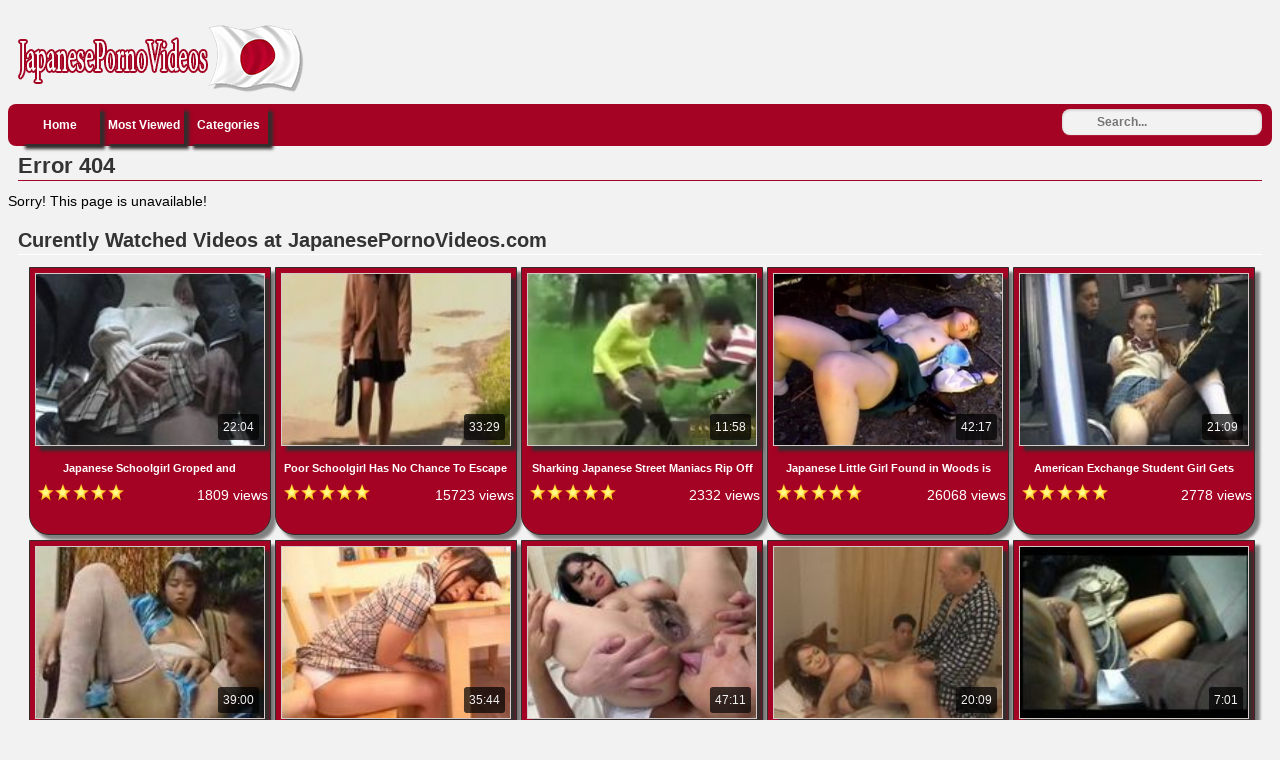

--- FILE ---
content_type: text/html; charset=UTF-8
request_url: https://www.japanesepornovideos.com/video/naked-housewife-prepares-lunch-and-satisfy-husband
body_size: 14712
content:
<!DOCTYPE html PUBLIC "-//W3C//DTD XHTML 1.0 Transitional//EN"
	"http://www.w3.org/TR/xhtml1/DTD/xhtml1-transitional.dtd">
<html xmlns="http://www.w3.org/1999/xhtml" lang="en"> 
<head>
    <meta name="viewport" content="width=device-width, initial-scale=1, maximum-scale=1, user-scalable=no" />
	<meta http-equiv="Content-Type" content="text/html; charset=UTF-8" />
	<title>Error page 404 - JapanesePornoVideos.com</title>
	<meta name="description" content="Error page 404 - JapanesePornoVideos.com" />
    <meta name="keywords" content="error, page, 404" />
	<link rel="canonical" href="https://www.japanesepornovideos.com/page/error" />
	<link rel="alternate" type="application/rss+xml" title="JapanesePornoVideos.com - RSS Feed" href="https://www.japanesepornovideos.com/feed" />
	<link rel="shortcut icon" href="https://www.japanesepornovideos.com/favicon.ico" />
<link rel="dns-prefetch" href="https://syndication.realsrv.com" />
<link rel="dns-prefetch" href="https://a.realsrv.com" />
		<style media="screen" type="text/css">
.clearfix {display: inline-block;}
.clearfix:after {content: "."; display: block; clear: both; visibility: hidden; line-height: 0; height: 0;}  
html[xmlns] .clearfix {display: block;}  
* html .clearfix {height: 1%;}
/* @za vece stvari da nestaju */
html, body {overflow-x: hidden;}
p {margin-top: 0; padding-bottom: 5px; font-family: 'Franklin Gothic Medium', 'Franklin Gothic', 'ITC Franklin Gothic', Arial, sans-serif; font-size: 14px;font-style: normal;font-variant: normal;font-weight: 400;line-height: 20px;}
p1 {margin-top: 0; padding-bottom: 5px; font-family: 'Franklin Gothic Medium', 'Franklin Gothic', 'ITC Franklin Gothic', Arial, sans-serif; font-size: 14px;font-style: normal;font-variant: normal;font-weight: 400;line-height: 20px;}
a {color: #fff; text-decoration: none;}
a:hover {color: #fbac02; text-decoration: none;}
body {overflow:hidden;background: #f2f2f2; font-family: 'Franklin Gothic Medium', 'Franklin Gothic', 'ITC Franklin Gothic', Arial, sans-serif; font-size: 14px;font-style: normal;font-variant: normal;font-weight: 400;line-height: 20px;}
.header {background: #f2f2f2; max-width: 100%; height: 90px; margin-top: 1px;padding-top: 5px; margin-left: auto; margin-right: auto; border: none;}
.header img{border:none;}
.randbox {max-width: 100%; height: auto; margin: auto;text-align: left;padding-left: 5px;background: #f2f2f2; color: black; border: none;}
.main {max-width: 100%; margin: auto; border-top-style: none;}
.tagcloud {max-width: 100%; background-color: #a40323; margin: auto; border: none;border-radius:8px;-webkit-border-radius:8px;-moz-border-radius:8px;}
.footer {text-align: center; max-width: 972px; background-color: transparent; margin: 0 auto 20px; border: none;}
.nav {max-width: 100%; background-color: #a40323; margin: auto; border: none;border-radius:8px;-webkit-border-radius:8px;-moz-border-radius:8px;}
.nav ul {margin: 0;margin-left:10px;padding: 0;}
.nav ul li {display: block; float: left; text-align: center; color:#000; font-weight: bold; font-size: 12px; text-decoration: none; width: 80px; margin: 2px; border: none;box-shadow: 5px 5px 3px #332e2d;}
.nav ul li a {display: block; padding-top: 9px; color:#fff; padding-bottom: 9px;}
.nav ul li a:hover {background-color: #a40323; color: #fbac02; text-decoration: none;border: none;box-shadow: 1px 1px 2px #000, 0 0 25px #ffffff, 0 0 5px #BD074C;}
.nav ul li a.on {background-color: #a40323; color: #000;border: none;}
.video {background-color: #fff;}
.video {position: relative; padding-bottom: 56.25%; height: 0; overflow: hidden;}
.video iframe,
.video object,  
.video embed {position: absolute; top: 0; left: 0; width: 100%; height: 100%;}
.container {width: 16%;height: auto;display:inline-block;margin-bottom: 5px;vertical-align:top;background-color:#a40323;border:1px solid #332e2d;border-bottom-left-radius:20px;-webkit-border-bottom-left-radius:20px;-moz-border-bottom-left-radius:20px;border-bottom-right-radius:20px;-webkit-border-bottom-right-radius:20px;-moz-border-bottom-right-radius:20px;box-shadow: 5px 5px 3px #808080;}
.container:hover {border:1px solid #fff;background-color:#a40323;box-shadow: 1px 1px 2px #000, 0 0 25px #a40323, 0 0 5px #4c0537;}
.leaderboard {width:728px;float: right;margin-right:4px;}
.videopage {width: 700px; max-width: 100%; margin-top: 5px; vertical-align: top;background-color:#fff;border:none;border-bottom-left-radius:20px;-webkit-border-bottom-left-radius:20px;-moz-border-bottom-left-radius:20px;border-bottom-right-radius:20px;-webkit-border-bottom-right-radius:20px;-moz-border-bottom-right-radius:20px;box-shadow: 5px 5px 3px #808080;}
.videoright {max-width: 330px; vertical-align: top;border: medium none !important;background-color: #a40323;box-sizing: border-box;text-align: center;padding: 14px;margin-top: 5px;margin-left: 1%;border-radius:8px;-webkit-border-radius:8px;-moz-border-radius:8px;box-shadow: 5px 5px 3px #808080;}
.box {max-width: 100%;color:#000; margin: auto; margin-bottom:2px; border: none; padding: 2px;}
.box160{display: inline-block;vertical-align: top;border: medium none !important;background-color: #a40323;box-sizing: border-box;text-align: center;padding: 14px;margin-top: 5px;margin-right: 1%;border-radius:8px;-webkit-border-radius:8px;-moz-border-radius:8px;box-shadow: 5px 5px 3px #808080;}
.downloadhd{vertical-align: top;border: medium none;background-color: #a40323;box-sizing: border-box;text-align: center;padding: 14px;margin-top: 5px;margin-right: 1%;box-shadow: 5px 5px 3px #808080;}
.tagsbox{display:block;color:#000;float:left;padding:3px;max-width:100%;line-height:17px;}
.tagsbox a{display:block;float:none;display:inline;color:#a40323;padding:3px;font-weight:bold;}
.tagsbox a:hover{color:#fbac02;background-color:#f2f2f2;text-decoration: underline;border-radius:4px;}
.titlebox {height: 36px; overflow: hidden; margin: 1px;}
div.main h1 {font-size: 22px; border-bottom: 1px solid #a40323;margin: 10px; max-width: 100%; color: #333; padding-bottom: 4px;}
div.main h2 {font-size: 20px; border-bottom: 1px solid #fff;margin: 10px; max-width: 100%; color: #333; padding-bottom: 4px;}
div.main h3 {font-size: 11px;}
div.plugsblock {margin: 2px; display: inline-block; float: center; width: 100%;}
.plugthumb {width: 95%; max-width: 120%;position:relative;height: auto;margin-top: 5px;border:1px solid #d3cbc9;box-shadow: 5px 5px 3px #332e2d;}
.plugthumb:hover {border:1px solid #f2f2f2;transition: .1s;box-shadow: 1px 1px 2px #000, 0 0 25px #a40323, 0 0 5px #BD074C;}
.plugthumb img {width: 100%; max-width: 120%;}
.duration{position:absolute;bottom:5px;right:5px;border:none;background-color:rgba(0,0,0,0.7);color:#f2f2f2;padding:3px 5px;font-size:12px;border-radius:3px;-moz-border-radius:3px;-webkit-border-radius:3px;}
.views{display: inline-block;margin-right: 2px; float: right;margin-top: 1px; padding-bottom: 10px;font-weight: bold;}
.viewsgo{display: inline-block; float: right;margin-right: 8px; padding-bottom: 10px;}
.rating{display: inline-block; float: left; margin-left: 8px; padding-bottom: 10px;}
.pagination{height:40px;margin:20px 0;}
.pagination ul{display:inline-block;*display:inline;*zoom:1;margin-left:0;margin-bottom:0;-webkit-border-radius:8px;-moz-border-radius:8px;border-radius:8px;-webkit-box-shadow:0 1px 2px rgba(0, 0, 0, 0.05);-moz-box-shadow:0 1px 2px rgba(0, 0, 0, 0.05);box-shadow:0 1px 2px rgba(0, 0, 0, 0.05);}
.pagination ul>li{display:inline;}
.pagination ul>li>a,.pagination ul>li>span{float:left;padding:0 14px;line-height:38px;text-decoration:none;background-color:#a40323;color:#000;border:1px solid #f2f2f2;border-left-width:0;}
.pagination ul>li>a:hover,.pagination ul>.active>a,.pagination ul>.active>span{background-color:#fff;color: #fbac02;}
.pagination ul>.active>a,.pagination ul>.active>span{color:#adafae;cursor:default;}
.pagination ul>.disabled>span,.pagination ul>.disabled>a,.pagination ul>.disabled>a:hover{color:#adafae;background-color:transparent;cursor:default;}
.pagination ul>li:first-child>a,.pagination ul>li:first-child>span{border-left-width:1px;-webkit-border-radius:8px 0 0 8px;-moz-border-radius:8px 0 0 8px;border-radius:8px 0 0 8px;}
.pagination ul>li:last-child>a,.pagination ul>li:last-child>span{-webkit-border-radius:0 8px 8px 0;-moz-border-radius:0 8px 8px 0;border-radius:0 8px 8px 0;}
.pagination-centered{text-align:center;}
#search {padding-top:5px;float: right;padding-right:10px;}
#search input[type="text"] {background: #f2f2f2;border: 0 none;font: bold 12px Arial,Helvetica,Sans-serif;color: #000;width: 150px;padding: 6px 15px 6px 35px;-webkit-border-radius: 8px;-moz-border-radius: 8px;border-radius: 8px;text-shadow: 0 2px 2px y;-webkit-box-shadow: 0 1px 0 rgba(255, 255, 255, 0.1), 0 1px 3px rgba(0, 0, 0, 0.2) inset;-moz-box-shadow: 0 1px 0 rgba(255, 255, 255, 0.1), 0 1px 3px rgba(0, 0, 0, 0.2) inset;box-shadow: 0 1px 0 rgba(255, 255, 255, 0.1), 0 1px 3px rgba(0, 0, 0, 0.2) inset;-webkit-transition: all 0.7s ease 0s;-moz-transition: all 0.7s ease 0s;-o-transition: all 0.7s ease 0s;transition: all 0.7s ease 0s;}
#search input[type="text"]:focus {width: 200px;}
/* @media queries */
@media only screen and (max-width : 320px) {.container {width: 96%;min-width: 210px;}}
@media only screen and (min-width : 320px) and (max-width : 440px) {.container {width: 96%;}}
@media only screen and (min-width : 440px) and (max-width : 480px) {.container {width: 49%;}}
@media only screen and (min-width : 480px) and (max-width : 680px) {.container {width: 48%;}}
@media only screen and (min-width : 680px) and (max-width : 850px) {.container {width: 32%;}}
@media only screen and (min-width : 850px) and (max-width : 1112px) {.container {width: 24%;}}
@media only screen and (min-width : 1112px) and (max-width : 1328px) {.container {width: 19%;}}
@media (max-width: 1280px) {.box160 {display: none;}}
@media (max-width: 1020px) {.videoright {display: none;}}
@media (max-width: 1078px) {.videopage {width: 646px;}}
@media (max-width: 1078px) {.tagsbox {max-width: 400px;}}
@media (max-width: 1078px) {.leaderboard {width: 600px;overflow:hidden;}}
@media (max-width: 800px) {.leaderboard {width: 300px;overflow:hidden;}}
@media (max-width: 500px) {.downloadhd {width: 320px;overflow:hidden;}}
	</style></head>
<body>
<!-- Start Header -->
   	<div class="header clearfix">
		<div style="float: left;margin-left: 2px;">
		<img id="header" src="/images/logo.png" />
		</div>
	</div>
	<div class="nav clearfix">
		<ul>
			<li><a class="active" href="https://www.japanesepornovideos.com/">Home</a></li>
			<li><a class="active" href="https://www.japanesepornovideos.com/most_viewed">Most Viewed</a></li>
			<li><a class="active" href="https://www.japanesepornovideos.com/categories">Categories</a></li>
	<div class="search">
<form action="https://www.japanesepornovideos.com/search" id="search" accept-charset="utf-8" id="contentsearch" name="contentsearch" method="post">
<input type="text" name="q" value="" class="form-control" id="q" size="100" maxlength="50" placeholder="Search...">  
</form>
	</div>
		</ul>
	</div>
<!-- Start Main -->
	<div class="main clearfix">
		<div class="contentblock">
			<h1>Error 404</h1>
		</div>
		<div>
		<p>Sorry! This page is unavailable!</p>
		</div>
<!-- Start Curently Watched -->
<h2>Curently Watched Videos at JapanesePornoVideos.com</h2>
	<div class="plugsblock" align="center">
					<a href="https://www.japanesepornovideos.com/v/japanese-schoolgirl-groped-and-gangfucked-in-bus-fuck-fantasy" class="thumbnail">
	<div class="container">
		<div class="plugthumb">
			<img alt="Japanese Schoolgirl Groped and GangFucked In Bus  Fuck Fantasy" src="https://www.japanesepornovideos.com/thumbs/69e5c0325ae2a8099ad722d5714c92bd.jpg" />
			<div class="duration">
				22:04			</div>
		</div>
		<div class="titlebox">
			<h3>Japanese Schoolgirl Groped and GangFucked In Bus  Fuck F...</h3>
		</div>
		<div style="height: 12px;">
			<div class="rating">
					<img alt="Rating" src="https://www.japanesepornovideos.com/images/five-star.png" />
			</div>
			<div class="views">
					<p>1809 views</p>
			</div>
		</div>
	</div>
			</a>
			<a href="https://www.japanesepornovideos.com/v/poor-schoolgirl-has-no-chance-to-escape-from-this-lunatics" class="thumbnail">
	<div class="container">
		<div class="plugthumb">
			<img alt="Poor Schoolgirl Has No Chance To Escape From This Lunatics" src="https://www.japanesepornovideos.com/thumbs/e00a73958cf1b63f8a88c7ec05801e1d.jpg" />
			<div class="duration">
				33:29			</div>
		</div>
		<div class="titlebox">
			<h3>Poor Schoolgirl Has No Chance To Escape From This Lunati...</h3>
		</div>
		<div style="height: 12px;">
			<div class="rating">
					<img alt="Rating" src="https://www.japanesepornovideos.com/images/five-star.png" />
			</div>
			<div class="views">
					<p>15723 views</p>
			</div>
		</div>
	</div>
			</a>
			<a href="https://www.japanesepornovideos.com/v/sharking-japanese-street-maniacs-rip-off-skirts-of-hot-jap-milfs" class="thumbnail">
	<div class="container">
		<div class="plugthumb">
			<img alt="Sharking  Japanese Street Maniacs Rip Off Skirts Of Hot Jap MILFs" src="https://www.japanesepornovideos.com/thumbs/7ee9ce796d24b00430c634398dc67d4e.jpg" />
			<div class="duration">
				11:58			</div>
		</div>
		<div class="titlebox">
			<h3>Sharking  Japanese Street Maniacs Rip Off Skirts Of Hot ...</h3>
		</div>
		<div style="height: 12px;">
			<div class="rating">
					<img alt="Rating" src="https://www.japanesepornovideos.com/images/five-star.png" />
			</div>
			<div class="views">
					<p>2332 views</p>
			</div>
		</div>
	</div>
			</a>
			<a href="https://www.japanesepornovideos.com/v/japanese-little-girl-found-in-woods-is-brutally-force-fucked-and-creampied" class="thumbnail">
	<div class="container">
		<div class="plugthumb">
			<img alt="Japanese Little Girl Found in Woods is Brutally Force Fucked And Creampied" src="https://www.japanesepornovideos.com/thumbs/d13cf11ee6503019de7490a573e26a4e.jpg" />
			<div class="duration">
				42:17			</div>
		</div>
		<div class="titlebox">
			<h3>Japanese Little Girl Found in Woods is Brutally Force Fu...</h3>
		</div>
		<div style="height: 12px;">
			<div class="rating">
					<img alt="Rating" src="https://www.japanesepornovideos.com/images/five-star.png" />
			</div>
			<div class="views">
					<p>26068 views</p>
			</div>
		</div>
	</div>
			</a>
			<a href="https://www.japanesepornovideos.com/v/american-exchange-student-girl-gets-molested-in-public-transportation-in-japan" class="thumbnail">
	<div class="container">
		<div class="plugthumb">
			<img alt="American Exchange Student Girl Gets Molested In Public Transportation In Japan" src="https://www.japanesepornovideos.com/thumbs/ed3a223570f6468f95b17b838383bca0.jpg" />
			<div class="duration">
				21:09			</div>
		</div>
		<div class="titlebox">
			<h3>American Exchange Student Girl Gets Molested In Public T...</h3>
		</div>
		<div style="height: 12px;">
			<div class="rating">
					<img alt="Rating" src="https://www.japanesepornovideos.com/images/five-star.png" />
			</div>
			<div class="views">
					<p>2778 views</p>
			</div>
		</div>
	</div>
			</a>
			<a href="https://www.japanesepornovideos.com/v/beautiful-blue-maid-pleases-her-masters" class="thumbnail">
	<div class="container">
		<div class="plugthumb">
			<img alt="Beautiful Blue Maid Pleases Her Masters" src="https://www.japanesepornovideos.com/thumbs/571fb8737ff6660de7f2806e713b32f9.jpg" />
			<div class="duration">
				39:00			</div>
		</div>
		<div class="titlebox">
			<h3>Beautiful Blue Maid Pleases Her Masters</h3>
		</div>
		<div style="height: 12px;">
			<div class="rating">
					<img alt="Rating" src="https://www.japanesepornovideos.com/images/five-star.png" />
			</div>
			<div class="views">
					<p>859 views</p>
			</div>
		</div>
	</div>
			</a>
			<a href="https://www.japanesepornovideos.com/v/father-puts-sleeping-pills-into-teen-daughters-drink-and-fucked-her-while-passed-out" class="thumbnail">
	<div class="container">
		<div class="plugthumb">
			<img alt="Father Puts Sleeping Pills Into Teen Daughters Drink and Fucked Her While Passed Out" src="https://www.japanesepornovideos.com/thumbs/f19e1196de2fa107abfc545d9ffcebce.jpg" />
			<div class="duration">
				35:44			</div>
		</div>
		<div class="titlebox">
			<h3>Father Puts Sleeping Pills Into Teen Daughters Drink and...</h3>
		</div>
		<div style="height: 12px;">
			<div class="rating">
					<img alt="Rating" src="https://www.japanesepornovideos.com/images/five-star.png" />
			</div>
			<div class="views">
					<p>6196 views</p>
			</div>
		</div>
	</div>
			</a>
			<a href="https://www.japanesepornovideos.com/v/friends-milf-mother-has-sweetest-pussy-in-the-world-uncensored" class="thumbnail">
	<div class="container">
		<div class="plugthumb">
			<img alt="Friends Milf Mother Has Sweetest Pussy In The World Uncensored" src="https://www.japanesepornovideos.com/thumbs/6460182c18bb199934d9e15a888a01bd.jpg" />
			<div class="duration">
				47:11			</div>
		</div>
		<div class="titlebox">
			<h3>Friends Milf Mother Has Sweetest Pussy In The World Unce...</h3>
		</div>
		<div style="height: 12px;">
			<div class="rating">
					<img alt="Rating" src="https://www.japanesepornovideos.com/images/five-star.png" />
			</div>
			<div class="views">
					<p>3413 views</p>
			</div>
		</div>
	</div>
			</a>
			<a href="https://www.japanesepornovideos.com/v/horny-grandpa-trashing-grandsons-girlfriend-while-he-is-watching" class="thumbnail">
	<div class="container">
		<div class="plugthumb">
			<img alt="Horny Grandpa Trashing Grandsons Girlfriend While He Is Watching" src="https://www.japanesepornovideos.com/thumbs/5997adb29d391a2b0d19c9c07c8874d0.jpg" />
			<div class="duration">
				20:09			</div>
		</div>
		<div class="titlebox">
			<h3>Horny Grandpa Trashing Grandsons Girlfriend While He Is ...</h3>
		</div>
		<div style="height: 12px;">
			<div class="rating">
					<img alt="Rating" src="https://www.japanesepornovideos.com/images/five-star.png" />
			</div>
			<div class="views">
					<p>1496 views</p>
			</div>
		</div>
	</div>
			</a>
			<a href="https://www.japanesepornovideos.com/v/daughter-groped-while-sitting-by-her-mother-in-bus" class="thumbnail">
	<div class="container">
		<div class="plugthumb">
			<img alt="Daughter Groped While Sitting By Her Mother In Bus" src="https://www.japanesepornovideos.com/thumbs/0579a7afa517c9a73e9171275ed58b41.jpg" />
			<div class="duration">
				7:01			</div>
		</div>
		<div class="titlebox">
			<h3>Daughter Groped While Sitting By Her Mother In Bus</h3>
		</div>
		<div style="height: 12px;">
			<div class="rating">
					<img alt="Rating" src="https://www.japanesepornovideos.com/images/five-star.png" />
			</div>
			<div class="views">
					<p>1476 views</p>
			</div>
		</div>
	</div>
			</a>
			<a href="https://www.japanesepornovideos.com/v/sleeping-japanese-boy-will-punish-mature-japanese-maid-for-awakening" class="thumbnail">
	<div class="container">
		<div class="plugthumb">
			<img alt="Sleeping Japanese Boy Will Punish Mature Japanese Maid For Awakening" src="https://www.japanesepornovideos.com/thumbs/15fe4bb475c4807f66d85feaa45f80f4.jpg" />
			<div class="duration">
				20:19			</div>
		</div>
		<div class="titlebox">
			<h3>Sleeping Japanese Boy Will Punish Mature Japanese Maid F...</h3>
		</div>
		<div style="height: 12px;">
			<div class="rating">
					<img alt="Rating" src="https://www.japanesepornovideos.com/images/five-star.png" />
			</div>
			<div class="views">
					<p>3153 views</p>
			</div>
		</div>
	</div>
			</a>
			<a href="https://www.japanesepornovideos.com/v/false-friend-fucked-poor-unwilling-wife-right-next-to-her-drunk-sleeping-husband" class="thumbnail">
	<div class="container">
		<div class="plugthumb">
			<img alt="False Friend Fucked Poor Unwilling Wife Right Next To her Drunk Sleeping Husband" src="https://www.japanesepornovideos.com/thumbs/5592a0060619652cb1d1c4e5f4a1b939.jpg" />
			<div class="duration">
				35:04			</div>
		</div>
		<div class="titlebox">
			<h3>False Friend Fucked Poor Unwilling Wife Right Next To he...</h3>
		</div>
		<div style="height: 12px;">
			<div class="rating">
					<img alt="Rating" src="https://www.japanesepornovideos.com/images/five-star.png" />
			</div>
			<div class="views">
					<p>1730 views</p>
			</div>
		</div>
	</div>
			</a>
			<a href="https://www.japanesepornovideos.com/v/rough-fucked-busty-daughter-in-law-regreted-for-teling-her-hubby-that-they-could-live-with-his-father-nozomi-mikimoto" class="thumbnail">
	<div class="container">
		<div class="plugthumb">
			<img alt="Rough Fucked Busty Daughter In Law Regreted For Teling Her Hubby That They Could Live With His Father  Nozomi Mikimoto" src="https://www.japanesepornovideos.com/thumbs/c4d7987e8d7ea5fe578f8426a9e3719b.jpg" />
			<div class="duration">
				27:04			</div>
		</div>
		<div class="titlebox">
			<h3>Rough Fucked Busty Daughter In Law Regreted For Teling H...</h3>
		</div>
		<div style="height: 12px;">
			<div class="rating">
					<img alt="Rating" src="https://www.japanesepornovideos.com/images/five-star.png" />
			</div>
			<div class="views">
					<p>1914 views</p>
			</div>
		</div>
	</div>
			</a>
			<a href="https://www.japanesepornovideos.com/v/japanese-schoolgirl-on-her-first-gyno-exam-is-more-then-sure-that-something-is-wrong-with-this-doctor" class="thumbnail">
	<div class="container">
		<div class="plugthumb">
			<img alt="Japanese Schoolgirl On Her First Gyno Exam Is More Then Sure That Something Is Wrong With This Doctor" src="https://www.japanesepornovideos.com/thumbs/903c78ce077071778ad758d080c333b0.jpg" />
			<div class="duration">
				28:21			</div>
		</div>
		<div class="titlebox">
			<h3>Japanese Schoolgirl On Her First Gyno Exam Is More Then ...</h3>
		</div>
		<div style="height: 12px;">
			<div class="rating">
					<img alt="Rating" src="https://www.japanesepornovideos.com/images/five-star.png" />
			</div>
			<div class="views">
					<p>1733 views</p>
			</div>
		</div>
	</div>
			</a>
			<a href="https://www.japanesepornovideos.com/v/guy-totally-flipped-out-and-did-something-outrageous-after-caught-cheating-wife-fucking-with-his-best-friend" class="thumbnail">
	<div class="container">
		<div class="plugthumb">
			<img alt="Guy Totally Flipped Out And Did Something Outrageous After Caught Cheating Wife Fucking With His Best Friend" src="https://www.japanesepornovideos.com/thumbs/7c52921d6af717b270719b3a7fc57274.jpg" />
			<div class="duration">
				17:05			</div>
		</div>
		<div class="titlebox">
			<h3>Guy Totally Flipped Out And Did Something Outrageous Aft...</h3>
		</div>
		<div style="height: 12px;">
			<div class="rating">
					<img alt="Rating" src="https://www.japanesepornovideos.com/images/five-star.png" />
			</div>
			<div class="views">
					<p>1981 views</p>
			</div>
		</div>
	</div>
			</a>
			<a href="https://www.japanesepornovideos.com/v/stepmom-gets-somehow-convinced-to-be-fucked-literally-behind-fathers-back" class="thumbnail">
	<div class="container">
		<div class="plugthumb">
			<img alt="Stepmom Gets Somehow Convinced To Be Fucked Literally Behind Fathers Back" src="https://www.japanesepornovideos.com/thumbs/7572afec15369b0e22cf80db6e801204.jpg" />
			<div class="duration">
				20:55			</div>
		</div>
		<div class="titlebox">
			<h3>Stepmom Gets Somehow Convinced To Be Fucked Literally Be...</h3>
		</div>
		<div style="height: 12px;">
			<div class="rating">
					<img alt="Rating" src="https://www.japanesepornovideos.com/images/five-star.png" />
			</div>
			<div class="views">
					<p>3606 views</p>
			</div>
		</div>
	</div>
			</a>
			<a href="https://www.japanesepornovideos.com/v/friends-busty-sister-julia-was-easy-target-to-trap-and-fuck" class="thumbnail">
	<div class="container">
		<div class="plugthumb">
			<img alt="Friends Busty Sister Julia Was Easy Target To Trap And Fuck" src="https://www.japanesepornovideos.com/thumbs/eff38854d4ad722c4f5c56481ca9d740.jpg" />
			<div class="duration">
				23:25			</div>
		</div>
		<div class="titlebox">
			<h3>Friends Busty Sister Julia Was Easy Target To Trap And F...</h3>
		</div>
		<div style="height: 12px;">
			<div class="rating">
					<img alt="Rating" src="https://www.japanesepornovideos.com/images/five-star.png" />
			</div>
			<div class="views">
					<p>1550 views</p>
			</div>
		</div>
	</div>
			</a>
			<a href="https://www.japanesepornovideos.com/v/mature-japanese-woman-seduce-and-fuck-her-younger-colleague" class="thumbnail">
	<div class="container">
		<div class="plugthumb">
			<img alt="Mature Japanese Woman Seduce and Fuck Her Younger Colleague" src="https://www.japanesepornovideos.com/thumbs/5bf1fe824d7f0626b398bc688958c9cc.jpg" />
			<div class="duration">
				15:05			</div>
		</div>
		<div class="titlebox">
			<h3>Mature Japanese Woman Seduce and Fuck Her Younger Collea...</h3>
		</div>
		<div style="height: 12px;">
			<div class="rating">
					<img alt="Rating" src="https://www.japanesepornovideos.com/images/five-star.png" />
			</div>
			<div class="views">
					<p>3481 views</p>
			</div>
		</div>
	</div>
			</a>
			<a href="https://www.japanesepornovideos.com/v/driving-instructor-abuse-girl-in-car" class="thumbnail">
	<div class="container">
		<div class="plugthumb">
			<img alt="Driving Instructor Abuse Girl In Car" src="https://www.japanesepornovideos.com/thumbs/dd85fb70b057ace6ef3bc4f877152b2f.jpg" />
			<div class="duration">
				19:21			</div>
		</div>
		<div class="titlebox">
			<h3>Driving Instructor Abuse Girl In Car</h3>
		</div>
		<div style="height: 12px;">
			<div class="rating">
					<img alt="Rating" src="https://www.japanesepornovideos.com/images/five-star.png" />
			</div>
			<div class="views">
					<p>1680 views</p>
			</div>
		</div>
	</div>
			</a>
			<a href="https://www.japanesepornovideos.com/v/hot-busty-mother-in-law-having-strange-problem-with-her-young-son-in-law" class="thumbnail">
	<div class="container">
		<div class="plugthumb">
			<img alt="Hot Busty Mother In Law Having Strange Problem With Her Young Son In Law" src="https://www.japanesepornovideos.com/thumbs/f2f26bde33ec406b6e9830e63766ae86.jpg" />
			<div class="duration">
				48:02			</div>
		</div>
		<div class="titlebox">
			<h3>Hot Busty Mother In Law Having Strange Problem With Her ...</h3>
		</div>
		<div style="height: 12px;">
			<div class="rating">
					<img alt="Rating" src="https://www.japanesepornovideos.com/images/five-star.png" />
			</div>
			<div class="views">
					<p>2479 views</p>
			</div>
		</div>
	</div>
			</a>
			<a href="https://www.japanesepornovideos.com/v/tied-husband-forced-tow-watch-his-wife-being-fucked-then-gets-sexually-violated-also" class="thumbnail">
	<div class="container">
		<div class="plugthumb">
			<img alt="Tied Husband Forced Tow Watch His Wife Being Fucked Then Gets Sexually Violated Also" src="https://www.japanesepornovideos.com/thumbs/2f9d341c44533b3afff145a3706a338f.jpg" />
			<div class="duration">
				19:13			</div>
		</div>
		<div class="titlebox">
			<h3>Tied Husband Forced Tow Watch His Wife Being Fucked Then...</h3>
		</div>
		<div style="height: 12px;">
			<div class="rating">
					<img alt="Rating" src="https://www.japanesepornovideos.com/images/five-star.png" />
			</div>
			<div class="views">
					<p>5129 views</p>
			</div>
		</div>
	</div>
			</a>
			<a href="https://www.japanesepornovideos.com/v/hot-stepmom-natsume-inagawa-swooped-groped-and-creampied-in-kitchen-after-dad-went-to-sleep" class="thumbnail">
	<div class="container">
		<div class="plugthumb">
			<img alt="Hot Stepmom Natsume Inagawa Swooped Groped and Creampied In Kitchen After Dad Went To Sleep" src="https://www.japanesepornovideos.com/thumbs/bc620ac02e8ab656f95e0120d92904da.jpg" />
			<div class="duration">
				24:49			</div>
		</div>
		<div class="titlebox">
			<h3>Hot Stepmom Natsume Inagawa Swooped Groped and Creampied...</h3>
		</div>
		<div style="height: 12px;">
			<div class="rating">
					<img alt="Rating" src="https://www.japanesepornovideos.com/images/five-star.png" />
			</div>
			<div class="views">
					<p>5251 views</p>
			</div>
		</div>
	</div>
			</a>
			<a href="https://www.japanesepornovideos.com/v/day-when-i-fuck-mother-of-my-best-friend" class="thumbnail">
	<div class="container">
		<div class="plugthumb">
			<img alt="Day When I Fuck Mother Of My Best Friend" src="https://www.japanesepornovideos.com/thumbs/be8a860d0825c5195692db407dd48dac.jpg" />
			<div class="duration">
				24:37			</div>
		</div>
		<div class="titlebox">
			<h3>Day When I Fuck Mother Of My Best Friend</h3>
		</div>
		<div style="height: 12px;">
			<div class="rating">
					<img alt="Rating" src="https://www.japanesepornovideos.com/images/five-star.png" />
			</div>
			<div class="views">
					<p>1995 views</p>
			</div>
		</div>
	</div>
			</a>
			<a href="https://www.japanesepornovideos.com/v/horny-cheating-husband-sneaks-out-at-his-wife-sisters-room-for-some-sexual-pleasure-yumi-kazama" class="thumbnail">
	<div class="container">
		<div class="plugthumb">
			<img alt="Horny Cheating Husband Sneaks Out At His Wife Sisters Room For Some Sexual Pleasure  Yumi Kazama" src="https://www.japanesepornovideos.com/thumbs/f1e16c5f2a52f8b28b3382b147488f75.jpg" />
			<div class="duration">
				37:52			</div>
		</div>
		<div class="titlebox">
			<h3>Horny Cheating Husband Sneaks Out At His Wife Sisters Ro...</h3>
		</div>
		<div style="height: 12px;">
			<div class="rating">
					<img alt="Rating" src="https://www.japanesepornovideos.com/images/five-star.png" />
			</div>
			<div class="views">
					<p>1764 views</p>
			</div>
		</div>
	</div>
			</a>
			<a href="https://www.japanesepornovideos.com/v/japanese-village-woman-fucked-in-the-field" class="thumbnail">
	<div class="container">
		<div class="plugthumb">
			<img alt="Japanese Village Woman Fucked In The Field" src="https://www.japanesepornovideos.com/thumbs/98df7bacdd4d57e02931a88c297fa231.jpg" />
			<div class="duration">
				4:47			</div>
		</div>
		<div class="titlebox">
			<h3>Japanese Village Woman Fucked In The Field</h3>
		</div>
		<div style="height: 12px;">
			<div class="rating">
					<img alt="Rating" src="https://www.japanesepornovideos.com/images/five-star.png" />
			</div>
			<div class="views">
					<p>8210 views</p>
			</div>
		</div>
	</div>
			</a>
			<a href="https://www.japanesepornovideos.com/v/japanese-schoolgirl-gets-ravished-in-a-school-library-by-her-crazy-teacher" class="thumbnail">
	<div class="container">
		<div class="plugthumb">
			<img alt="Japanese Schoolgirl Gets Ravished In A School Library By Her Crazy Teacher" src="https://www.japanesepornovideos.com/thumbs/1e81eb90f0cad57823f4086cf9274c44.jpg" />
			<div class="duration">
				57:17			</div>
		</div>
		<div class="titlebox">
			<h3>Japanese Schoolgirl Gets Ravished In A School Library By...</h3>
		</div>
		<div style="height: 12px;">
			<div class="rating">
					<img alt="Rating" src="https://www.japanesepornovideos.com/images/five-star.png" />
			</div>
			<div class="views">
					<p>2935 views</p>
			</div>
		</div>
	</div>
			</a>
			<a href="https://www.japanesepornovideos.com/v/stepmommy-bath-her-stepson-with-her-big-tits-and-pussy" class="thumbnail">
	<div class="container">
		<div class="plugthumb">
			<img alt="Stepmommy Bath Her Stepson With Her Big Tits And Pussy" src="https://www.japanesepornovideos.com/thumbs/002899e65b26a8c74503d97d192d0b44.jpg" />
			<div class="duration">
				16:02			</div>
		</div>
		<div class="titlebox">
			<h3>Stepmommy Bath Her Stepson With Her Big Tits And Pussy</h3>
		</div>
		<div style="height: 12px;">
			<div class="rating">
					<img alt="Rating" src="https://www.japanesepornovideos.com/images/five-star.png" />
			</div>
			<div class="views">
					<p>10396 views</p>
			</div>
		</div>
	</div>
			</a>
			<a href="https://www.japanesepornovideos.com/v/young-photographer-akiho-yoshizawa-finds-a-way-to-aproach-celebrities" class="thumbnail">
	<div class="container">
		<div class="plugthumb">
			<img alt="Young Photographer Akiho Yoshizawa Finds A Way To Aproach Celebrities" src="https://www.japanesepornovideos.com/thumbs/1bfcc2cb76365a4144fc9b9a0c219330.jpg" />
			<div class="duration">
				39:05			</div>
		</div>
		<div class="titlebox">
			<h3>Young Photographer Akiho Yoshizawa Finds A Way To Aproac...</h3>
		</div>
		<div style="height: 12px;">
			<div class="rating">
					<img alt="Rating" src="https://www.japanesepornovideos.com/images/five-star.png" />
			</div>
			<div class="views">
					<p>743 views</p>
			</div>
		</div>
	</div>
			</a>
			<a href="https://www.japanesepornovideos.com/v/kidnapped-busty-jogging-girl-gets-brutally-fucked-by-her-kidnappers" class="thumbnail">
	<div class="container">
		<div class="plugthumb">
			<img alt="Kidnapped Busty Jogging Girl Gets Brutally Fucked By Her Kidnappers" src="https://www.japanesepornovideos.com/thumbs/9cd37c1d473d71035e0ed231857ae1d4.jpg" />
			<div class="duration">
				24:58			</div>
		</div>
		<div class="titlebox">
			<h3>Kidnapped Busty Jogging Girl Gets Brutally Fucked By Her...</h3>
		</div>
		<div style="height: 12px;">
			<div class="rating">
					<img alt="Rating" src="https://www.japanesepornovideos.com/images/five-star.png" />
			</div>
			<div class="views">
					<p>7068 views</p>
			</div>
		</div>
	</div>
			</a>
			<a href="https://www.japanesepornovideos.com/v/japanese-library-worker-gets-attacked-and-fucked-by-her-boss-while-dusting-books" class="thumbnail">
	<div class="container">
		<div class="plugthumb">
			<img alt="Japanese Library Worker Gets Attacked And Fucked By Her Boss While Dusting Books" src="https://www.japanesepornovideos.com/thumbs/4165ff5cb0abae337cb19424438c21db.jpg" />
			<div class="duration">
				48:51			</div>
		</div>
		<div class="titlebox">
			<h3>Japanese Library Worker Gets Attacked And Fucked By Her ...</h3>
		</div>
		<div style="height: 12px;">
			<div class="rating">
					<img alt="Rating" src="https://www.japanesepornovideos.com/images/five-star.png" />
			</div>
			<div class="views">
					<p>7039 views</p>
			</div>
		</div>
	</div>
			</a>
			<a href="https://www.japanesepornovideos.com/v/brutal-gangfuck-in-the-van-japanese-fuck-fantasy" class="thumbnail">
	<div class="container">
		<div class="plugthumb">
			<img alt="Brutal Gangfuck In the Van  Japanese Fuck Fantasy" src="https://www.japanesepornovideos.com/thumbs/fb5b2cabe92cee66f73defbbfd6da976.jpg" />
			<div class="duration">
				16:56			</div>
		</div>
		<div class="titlebox">
			<h3>Brutal Gangfuck In the Van  Japanese Fuck Fantasy</h3>
		</div>
		<div style="height: 12px;">
			<div class="rating">
					<img alt="Rating" src="https://www.japanesepornovideos.com/images/five-star.png" />
			</div>
			<div class="views">
					<p>12783 views</p>
			</div>
		</div>
	</div>
			</a>
			<a href="https://www.japanesepornovideos.com/v/crazy-teenager-can-not-control-his-obsession-about-sexy-stepmom-anymore" class="thumbnail">
	<div class="container">
		<div class="plugthumb">
			<img alt="Crazy Teenager Can Not Control His Obsession About Sexy Stepmom Anymore" src="https://www.japanesepornovideos.com/thumbs/70a045033b7449086ff6aeb4c3d0aa72.jpg" />
			<div class="duration">
				43:10			</div>
		</div>
		<div class="titlebox">
			<h3>Crazy Teenager Can Not Control His Obsession About Sexy ...</h3>
		</div>
		<div style="height: 12px;">
			<div class="rating">
					<img alt="Rating" src="https://www.japanesepornovideos.com/images/five-star.png" />
			</div>
			<div class="views">
					<p>2443 views</p>
			</div>
		</div>
	</div>
			</a>
			<a href="https://www.japanesepornovideos.com/v/horny-japanese-mom-awakes-sons-best-friend-for-fuck" class="thumbnail">
	<div class="container">
		<div class="plugthumb">
			<img alt="Horny Japanese Mom Awakes Sons Best Friend For Fuck" src="https://www.japanesepornovideos.com/thumbs/e3ae6d5810c084f1d45cc05c037f82e5.jpg" />
			<div class="duration">
				16:31			</div>
		</div>
		<div class="titlebox">
			<h3>Horny Japanese Mom Awakes Sons Best Friend For Fuck</h3>
		</div>
		<div style="height: 12px;">
			<div class="rating">
					<img alt="Rating" src="https://www.japanesepornovideos.com/images/five-star.png" />
			</div>
			<div class="views">
					<p>2310 views</p>
			</div>
		</div>
	</div>
			</a>
			<a href="https://www.japanesepornovideos.com/v/squirting-teen-serizawa-sakura-gets-fucked-by-school-doctor" class="thumbnail">
	<div class="container">
		<div class="plugthumb">
			<img alt="Squirting Teen Serizawa Sakura Gets Fucked By School Doctor" src="https://www.japanesepornovideos.com/thumbs/88ae52d5a33f3c20ef7439d7d19949b0.jpg" />
			<div class="duration">
				50:01			</div>
		</div>
		<div class="titlebox">
			<h3>Squirting Teen Serizawa Sakura Gets Fucked By School Doc...</h3>
		</div>
		<div style="height: 12px;">
			<div class="rating">
					<img alt="Rating" src="https://www.japanesepornovideos.com/images/five-star.png" />
			</div>
			<div class="views">
					<p>1151 views</p>
			</div>
		</div>
	</div>
			</a>
			<a href="https://www.japanesepornovideos.com/v/teacher-haruki-satou-gets-violated-in-hijacked-bus-at-gun-point-in-front-of-her-terrified-students" class="thumbnail">
	<div class="container">
		<div class="plugthumb">
			<img alt="Teacher Haruki Satou Gets Violated In Hijacked Bus at Gun Point In Front of her Terrified Students" src="https://www.japanesepornovideos.com/thumbs/cca18c9fd2890fe7c34c05d7ca163d06.jpg" />
			<div class="duration">
				17:03			</div>
		</div>
		<div class="titlebox">
			<h3>Teacher Haruki Satou Gets Violated In Hijacked Bus at Gu...</h3>
		</div>
		<div style="height: 12px;">
			<div class="rating">
					<img alt="Rating" src="https://www.japanesepornovideos.com/images/five-star.png" />
			</div>
			<div class="views">
					<p>1593 views</p>
			</div>
		</div>
	</div>
			</a>
			<a href="https://www.japanesepornovideos.com/v/pervert-guy-grabed-japanese-mom-and-daughter-in-the-public-bus-and-get-them-molested" class="thumbnail">
	<div class="container">
		<div class="plugthumb">
			<img alt="Pervert Guy Grabed Japanese Mom And Daughter In The Public Bus And Get Them Molested" src="https://www.japanesepornovideos.com/thumbs/2cdcc30bd02f8fb6f82d5c5421f86f30.jpg" />
			<div class="duration">
				50:59			</div>
		</div>
		<div class="titlebox">
			<h3>Pervert Guy Grabed Japanese Mom And Daughter In The Publ...</h3>
		</div>
		<div style="height: 12px;">
			<div class="rating">
					<img alt="Rating" src="https://www.japanesepornovideos.com/images/five-star.png" />
			</div>
			<div class="views">
					<p>9140 views</p>
			</div>
		</div>
	</div>
			</a>
			<a href="https://www.japanesepornovideos.com/v/japanese-housewife-violated-in-front-of-husband-and-teenage-daughter" class="thumbnail">
	<div class="container">
		<div class="plugthumb">
			<img alt="Japanese Housewife  Violated In Front Of Husband And Teenage Daughter" src="https://www.japanesepornovideos.com/thumbs/7a2fc2a0e80cd4a9253644bc35b35bf5.jpg" />
			<div class="duration">
				23:22			</div>
		</div>
		<div class="titlebox">
			<h3>Japanese Housewife  Violated In Front Of Husband And Tee...</h3>
		</div>
		<div style="height: 12px;">
			<div class="rating">
					<img alt="Rating" src="https://www.japanesepornovideos.com/images/five-star.png" />
			</div>
			<div class="views">
					<p>1064 views</p>
			</div>
		</div>
	</div>
			</a>
			<a href="https://www.japanesepornovideos.com/v/kidnapped-girl-hand-cuffed-and-fucked-under-knife-threat" class="thumbnail">
	<div class="container">
		<div class="plugthumb">
			<img alt="Kidnapped Girl Hand Cuffed and Fucked Under Knife Threat" src="https://www.japanesepornovideos.com/thumbs/0829b1f3ac514b7f99730aad2e1c363d.jpg" />
			<div class="duration">
				29:02			</div>
		</div>
		<div class="titlebox">
			<h3>Kidnapped Girl Hand Cuffed and Fucked Under Knife Threat</h3>
		</div>
		<div style="height: 12px;">
			<div class="rating">
					<img alt="Rating" src="https://www.japanesepornovideos.com/images/five-star.png" />
			</div>
			<div class="views">
					<p>14601 views</p>
			</div>
		</div>
	</div>
			</a>
			<a href="https://www.japanesepornovideos.com/v/sexy-pregnant-woman-on-gyno-exam-at-pervert-doctor" class="thumbnail">
	<div class="container">
		<div class="plugthumb">
			<img alt="Sexy Pregnant Woman On Gyno Exam At Pervert Doctor" src="https://www.japanesepornovideos.com/thumbs/608df0810f5bd2e3f641bafe81c7825c.jpg" />
			<div class="duration">
				11:33			</div>
		</div>
		<div class="titlebox">
			<h3>Sexy Pregnant Woman On Gyno Exam At Pervert Doctor</h3>
		</div>
		<div style="height: 12px;">
			<div class="rating">
					<img alt="Rating" src="https://www.japanesepornovideos.com/images/five-star.png" />
			</div>
			<div class="views">
					<p>18468 views</p>
			</div>
		</div>
	</div>
			</a>
			<a href="https://www.japanesepornovideos.com/v/horny-mother-gets-swooped-by-husbands-nephew" class="thumbnail">
	<div class="container">
		<div class="plugthumb">
			<img alt="Horny Mother Gets Swooped By Husbands Nephew" src="https://www.japanesepornovideos.com/thumbs/26cb6680c662c023203ed89d7844738b.jpg" />
			<div class="duration">
				44:26			</div>
		</div>
		<div class="titlebox">
			<h3>Horny Mother Gets Swooped By Husbands Nephew</h3>
		</div>
		<div style="height: 12px;">
			<div class="rating">
					<img alt="Rating" src="https://www.japanesepornovideos.com/images/five-star.png" />
			</div>
			<div class="views">
					<p>5293 views</p>
			</div>
		</div>
	</div>
			</a>
			<a href="https://www.japanesepornovideos.com/v/sleeping-amateur-asian-girlfriend-awaken-and-creampied-by-white-guy" class="thumbnail">
	<div class="container">
		<div class="plugthumb">
			<img alt="Sleeping Amateur Asian Girlfriend Awaken And Creampied By White Guy" src="https://www.japanesepornovideos.com/thumbs/0d1a6ef04dd824d4561f53169d19d739.jpg" />
			<div class="duration">
				22:41			</div>
		</div>
		<div class="titlebox">
			<h3>Sleeping Amateur Asian Girlfriend Awaken And Creampied B...</h3>
		</div>
		<div style="height: 12px;">
			<div class="rating">
					<img alt="Rating" src="https://www.japanesepornovideos.com/images/five-star.png" />
			</div>
			<div class="views">
					<p>1010 views</p>
			</div>
		</div>
	</div>
			</a>
			<a href="https://www.japanesepornovideos.com/v/japanese-wife-was-shocked-by-what-she-saw" class="thumbnail">
	<div class="container">
		<div class="plugthumb">
			<img alt="Japanese Wife Was Shocked By What She Saw" src="https://www.japanesepornovideos.com/thumbs/a713bff9838316f6b297120952ebf711.jpg" />
			<div class="duration">
				14:59			</div>
		</div>
		<div class="titlebox">
			<h3>Japanese Wife Was Shocked By What She Saw</h3>
		</div>
		<div style="height: 12px;">
			<div class="rating">
					<img alt="Rating" src="https://www.japanesepornovideos.com/images/five-star.png" />
			</div>
			<div class="views">
					<p>991 views</p>
			</div>
		</div>
	</div>
			</a>
			<a href="https://www.japanesepornovideos.com/v/japanese-mom-gets-her-ass-groped-from-pervert-boy" class="thumbnail">
	<div class="container">
		<div class="plugthumb">
			<img alt="Japanese Mom Gets Her Ass Groped From Pervert Boy" src="https://www.japanesepornovideos.com/thumbs/c45268ad15f63bdcb892fcadb926b627.jpg" />
			<div class="duration">
				32:10			</div>
		</div>
		<div class="titlebox">
			<h3>Japanese Mom Gets Her Ass Groped From Pervert Boy</h3>
		</div>
		<div style="height: 12px;">
			<div class="rating">
					<img alt="Rating" src="https://www.japanesepornovideos.com/images/five-star.png" />
			</div>
			<div class="views">
					<p>9539 views</p>
			</div>
		</div>
	</div>
			</a>
			<a href="https://www.japanesepornovideos.com/v/japanese-housewife-fucked-by-husbands-coleague" class="thumbnail">
	<div class="container">
		<div class="plugthumb">
			<img alt="Japanese Housewife Fucked By Husbands Coleague" src="https://www.japanesepornovideos.com/thumbs/ae506277ba81df0d6db651672ecc0614.jpg" />
			<div class="duration">
				38:10			</div>
		</div>
		<div class="titlebox">
			<h3>Japanese Housewife Fucked By Husbands Coleague</h3>
		</div>
		<div style="height: 12px;">
			<div class="rating">
					<img alt="Rating" src="https://www.japanesepornovideos.com/images/five-star.png" />
			</div>
			<div class="views">
					<p>5219 views</p>
			</div>
		</div>
	</div>
			</a>
			<a href="https://www.japanesepornovideos.com/v/japanese-cleaning-lady-gets-seriously-punished-for-opening-the-toilet-door-where-crazy-guy-was-taking-a-shit" class="thumbnail">
	<div class="container">
		<div class="plugthumb">
			<img alt="Japanese Cleaning Lady Gets Seriously Punished For Opening The Toilet Door Where Crazy Guy Was Taking a Shit" src="https://www.japanesepornovideos.com/thumbs/869f86aea687867d176182421d78d2d2.jpg" />
			<div class="duration">
				15:02			</div>
		</div>
		<div class="titlebox">
			<h3>Japanese Cleaning Lady Gets Seriously Punished For Openi...</h3>
		</div>
		<div style="height: 12px;">
			<div class="rating">
					<img alt="Rating" src="https://www.japanesepornovideos.com/images/five-star.png" />
			</div>
			<div class="views">
					<p>1398 views</p>
			</div>
		</div>
	</div>
			</a>
			<a href="https://www.japanesepornovideos.com/v/when-wasted-husband-fall-a-sleep-his-friend-violated-his-wife" class="thumbnail">
	<div class="container">
		<div class="plugthumb">
			<img alt="When Wasted Husband Fall A Sleep His Friend Violated His Wife" src="https://www.japanesepornovideos.com/thumbs/7c8d73aaa7e6b7e309dd5025a605325e.jpg" />
			<div class="duration">
				15:05			</div>
		</div>
		<div class="titlebox">
			<h3>When Wasted Husband Fall A Sleep His Friend Violated His...</h3>
		</div>
		<div style="height: 12px;">
			<div class="rating">
					<img alt="Rating" src="https://www.japanesepornovideos.com/images/five-star.png" />
			</div>
			<div class="views">
					<p>2453 views</p>
			</div>
		</div>
	</div>
			</a>
			<a href="https://www.japanesepornovideos.com/v/busty-japanese-mommy-playing-with-two-boys" class="thumbnail">
	<div class="container">
		<div class="plugthumb">
			<img alt="Busty Japanese Mommy Playing With Two Boys" src="https://www.japanesepornovideos.com/thumbs/b2f6e7773ca0156d22defc7a5dc7468d.jpg" />
			<div class="duration">
				5:37			</div>
		</div>
		<div class="titlebox">
			<h3>Busty Japanese Mommy Playing With Two Boys</h3>
		</div>
		<div style="height: 12px;">
			<div class="rating">
					<img alt="Rating" src="https://www.japanesepornovideos.com/images/five-star.png" />
			</div>
			<div class="views">
					<p>1765 views</p>
			</div>
		</div>
	</div>
			</a>
			<a href="https://www.japanesepornovideos.com/v/heartless-maniac-gropes-and-fucks-cute-helpless-teen-in-public-bus" class="thumbnail">
	<div class="container">
		<div class="plugthumb">
			<img alt="Heartless Maniac Gropes and Fucks Cute Helpless Teen In Public Bus" src="https://www.japanesepornovideos.com/thumbs/a3cdc4e62afd398819383b5ab7cfa33f.jpg" />
			<div class="duration">
				58:47			</div>
		</div>
		<div class="titlebox">
			<h3>Heartless Maniac Gropes and Fucks Cute Helpless Teen In ...</h3>
		</div>
		<div style="height: 12px;">
			<div class="rating">
					<img alt="Rating" src="https://www.japanesepornovideos.com/images/five-star.png" />
			</div>
			<div class="views">
					<p>2113 views</p>
			</div>
		</div>
	</div>
			</a>
			<a href="https://www.japanesepornovideos.com/v/captured-female-soldiers-at-vietnam-war-are-fucked-and-killed-after-being-fucked" class="thumbnail">
	<div class="container">
		<div class="plugthumb">
			<img alt="Captured Female Soldiers at Vietnam War Are  Fucked and Killed After Being Fucked" src="https://www.japanesepornovideos.com/thumbs/a6e2f3e4b75fcf83a8b1ab84be00dd50.jpg" />
			<div class="duration">
				28:55			</div>
		</div>
		<div class="titlebox">
			<h3>Captured Female Soldiers at Vietnam War Are  Fucked and ...</h3>
		</div>
		<div style="height: 12px;">
			<div class="rating">
					<img alt="Rating" src="https://www.japanesepornovideos.com/images/five-star.png" />
			</div>
			<div class="views">
					<p>10041 views</p>
			</div>
		</div>
	</div>
			</a>
			<a href="https://www.japanesepornovideos.com/v/japanese-granny-needs-money" class="thumbnail">
	<div class="container">
		<div class="plugthumb">
			<img alt="Japanese Granny Needs Money" src="https://www.japanesepornovideos.com/thumbs/1be56305df4f43e67b5bed87d8108d66.jpg" />
			<div class="duration">
				11:02			</div>
		</div>
		<div class="titlebox">
			<h3>Japanese Granny Needs Money</h3>
		</div>
		<div style="height: 12px;">
			<div class="rating">
					<img alt="Rating" src="https://www.japanesepornovideos.com/images/five-star.png" />
			</div>
			<div class="views">
					<p>1805 views</p>
			</div>
		</div>
	</div>
			</a>
			<a href="https://www.japanesepornovideos.com/v/japanese-secretary-gets-her-nylons-ripped-off-and-fucked-in-office-by-boss" class="thumbnail">
	<div class="container">
		<div class="plugthumb">
			<img alt="Japanese Secretary Gets Her Nylons Ripped Off and Fucked In Office By Boss" src="https://www.japanesepornovideos.com/thumbs/d029629186440d6ae090b0e576ac008a.jpg" />
			<div class="duration">
				10:09			</div>
		</div>
		<div class="titlebox">
			<h3>Japanese Secretary Gets Her Nylons Ripped Off and Fucked...</h3>
		</div>
		<div style="height: 12px;">
			<div class="rating">
					<img alt="Rating" src="https://www.japanesepornovideos.com/images/five-star.png" />
			</div>
			<div class="views">
					<p>1421 views</p>
			</div>
		</div>
	</div>
			</a>
			<a href="https://www.japanesepornovideos.com/v/japanese-fields" class="thumbnail">
	<div class="container">
		<div class="plugthumb">
			<img alt="Japanese Fields" src="https://www.japanesepornovideos.com/thumbs/541780286480d2df4dc3911e0e8748d0.jpg" />
			<div class="duration">
				8:10			</div>
		</div>
		<div class="titlebox">
			<h3>Japanese Fields</h3>
		</div>
		<div style="height: 12px;">
			<div class="rating">
					<img alt="Rating" src="https://www.japanesepornovideos.com/images/five-star.png" />
			</div>
			<div class="views">
					<p>1298 views</p>
			</div>
		</div>
	</div>
			</a>
			<a href="https://www.japanesepornovideos.com/v/screaming-japanese-girl-trapped-and-fucked-against-her-will-by-pervs-on-bus" class="thumbnail">
	<div class="container">
		<div class="plugthumb">
			<img alt="Screaming Japanese Girl Trapped and Fucked Against Her Will By Pervs On Bus" src="https://www.japanesepornovideos.com/thumbs/998a0e5cdf4d40f4c7df3c17178da577.jpg" />
			<div class="duration">
				13:49			</div>
		</div>
		<div class="titlebox">
			<h3>Screaming Japanese Girl Trapped and Fucked Against Her W...</h3>
		</div>
		<div style="height: 12px;">
			<div class="rating">
					<img alt="Rating" src="https://www.japanesepornovideos.com/images/five-star.png" />
			</div>
			<div class="views">
					<p>3358 views</p>
			</div>
		</div>
	</div>
			</a>
			<a href="https://www.japanesepornovideos.com/v/blackmailed-busty-stepmother-gets-mercilessly-fucked-in-kitchen-by-her-2-evil-stepsons" class="thumbnail">
	<div class="container">
		<div class="plugthumb">
			<img alt="Blackmailed Busty Stepmother Gets Mercilessly Fucked In Kitchen By Her 2 Evil Stepsons" src="https://www.japanesepornovideos.com/thumbs/fc2ece003439dd6ed45085c5da3f127f.jpg" />
			<div class="duration">
				34:32			</div>
		</div>
		<div class="titlebox">
			<h3>Blackmailed Busty Stepmother Gets Mercilessly Fucked In ...</h3>
		</div>
		<div style="height: 12px;">
			<div class="rating">
					<img alt="Rating" src="https://www.japanesepornovideos.com/images/five-star.png" />
			</div>
			<div class="views">
					<p>5943 views</p>
			</div>
		</div>
	</div>
			</a>
			<a href="https://www.japanesepornovideos.com/v/japanese-housewifes-melons-was-just-to-much-to-resist-for-a-boy" class="thumbnail">
	<div class="container">
		<div class="plugthumb">
			<img alt="Japanese Housewifes Melons Was Just To Much To Resist For A Boy" src="https://www.japanesepornovideos.com/thumbs/f72bb7ba86f56bf2cfb1caa0e354448d.jpg" />
			<div class="duration">
				39:03			</div>
		</div>
		<div class="titlebox">
			<h3>Japanese Housewifes Melons Was Just To Much To Resist Fo...</h3>
		</div>
		<div style="height: 12px;">
			<div class="rating">
					<img alt="Rating" src="https://www.japanesepornovideos.com/images/five-star.png" />
			</div>
			<div class="views">
					<p>1469 views</p>
			</div>
		</div>
	</div>
			</a>
			<a href="https://www.japanesepornovideos.com/v/father-son-and-mother-masumi-oshiro-are-living-in-harmony" class="thumbnail">
	<div class="container">
		<div class="plugthumb">
			<img alt="Father Son and Mother Masumi Oshiro Are Living In Harmony" src="https://www.japanesepornovideos.com/thumbs/81231ada53c05b8f17e545841d6a2aee.jpg" />
			<div class="duration">
				51:10			</div>
		</div>
		<div class="titlebox">
			<h3>Father Son and Mother Masumi Oshiro Are Living In Harmon...</h3>
		</div>
		<div style="height: 12px;">
			<div class="rating">
					<img alt="Rating" src="https://www.japanesepornovideos.com/images/five-star.png" />
			</div>
			<div class="views">
					<p>11262 views</p>
			</div>
		</div>
	</div>
			</a>
			<a href="https://www.japanesepornovideos.com/v/visit-of-classmate-with-high-fever-end-up-with-fucking-his-mom-yui-hatano" class="thumbnail">
	<div class="container">
		<div class="plugthumb">
			<img alt="Visit Of Classmate With High Fever End Up With Fucking His Mom Yui Hatano" src="https://www.japanesepornovideos.com/thumbs/3215705b34a3e2b24ce92b0c1de21169.jpg" />
			<div class="duration">
				40:23			</div>
		</div>
		<div class="titlebox">
			<h3>Visit Of Classmate With High Fever End Up With Fucking H...</h3>
		</div>
		<div style="height: 12px;">
			<div class="rating">
					<img alt="Rating" src="https://www.japanesepornovideos.com/images/five-star.png" />
			</div>
			<div class="views">
					<p>8149 views</p>
			</div>
		</div>
	</div>
			</a>
			<a href="https://www.japanesepornovideos.com/v/schoolboys-find-out-that-their-milf-teacher-working-like-a-stripper-and-blackmail-her-into-sex-to-keep-their-mouth-shut" class="thumbnail">
	<div class="container">
		<div class="plugthumb">
			<img alt="Schoolboys Find Out That Their Milf Teacher Working Like A Stripper And Blackmail Her Into Sex To Keep Their Mouth Shut" src="https://www.japanesepornovideos.com/thumbs/20991f04dc90fe411e8d2967f425d9ec.jpg" />
			<div class="duration">
				46:52			</div>
		</div>
		<div class="titlebox">
			<h3>Schoolboys Find Out That Their Milf Teacher Working Like...</h3>
		</div>
		<div style="height: 12px;">
			<div class="rating">
					<img alt="Rating" src="https://www.japanesepornovideos.com/images/five-star.png" />
			</div>
			<div class="views">
					<p>2729 views</p>
			</div>
		</div>
	</div>
			</a>
			<a href="https://www.japanesepornovideos.com/v/japanese-nurse-gets-attacked-and-force-fucked-by-patient-in-the-toilet" class="thumbnail">
	<div class="container">
		<div class="plugthumb">
			<img alt="Japanese Nurse Gets Attacked And Force Fucked By Patient In The Toilet" src="https://www.japanesepornovideos.com/thumbs/2eba776e85e4cbe3c3e1c61fe0fa8673.jpg" />
			<div class="duration">
				18:05			</div>
		</div>
		<div class="titlebox">
			<h3>Japanese Nurse Gets Attacked And Force Fucked By Patient...</h3>
		</div>
		<div style="height: 12px;">
			<div class="rating">
					<img alt="Rating" src="https://www.japanesepornovideos.com/images/five-star.png" />
			</div>
			<div class="views">
					<p>1412 views</p>
			</div>
		</div>
	</div>
			</a>
			<a href="https://www.japanesepornovideos.com/v/japanese-mom-groped-and-fingered-till-orgasm" class="thumbnail">
	<div class="container">
		<div class="plugthumb">
			<img alt="Japanese Mom Groped and Fingered Till Orgasm" src="https://www.japanesepornovideos.com/thumbs/49664bd80236816325aabdd395059761.jpg" />
			<div class="duration">
				7:40			</div>
		</div>
		<div class="titlebox">
			<h3>Japanese Mom Groped and Fingered Till Orgasm</h3>
		</div>
		<div style="height: 12px;">
			<div class="rating">
					<img alt="Rating" src="https://www.japanesepornovideos.com/images/five-star.png" />
			</div>
			<div class="views">
					<p>3602 views</p>
			</div>
		</div>
	</div>
			</a>
	</div>
<!-- Start Tag Cloud -->
<h2>Warmly Recomended Tags at JapanesePornoVideos.com:</h2>
			<div class="tcloud">
		<div class="nav clearfix">
			<ul>
				<h3><li><a href="https://www.japanesepornovideos.com/t/amateur">Amateur</a></li></h3>
				<h3><li><a href="https://www.japanesepornovideos.com/t/anal">Anal</a></li></h3>
				<h3><li><a href="https://www.japanesepornovideos.com/t/asian">Asian</a></li></h3>
				<h3><li><a href="https://www.japanesepornovideos.com/t/ass">Ass</a></li></h3>
				<h3><li><a href="https://www.japanesepornovideos.com/t/bbw">BBW</a></li></h3>
				<h3><li><a href="https://www.japanesepornovideos.com/t/blackmail">Blackmail</a></li></h3>
				<h3><li><a href="https://www.japanesepornovideos.com/t/blowjob">Blowjob</a></li></h3>
				<h3><li><a href="https://www.japanesepornovideos.com/t/brother">Brother</a></li></h3>
				<h3><li><a href="https://www.japanesepornovideos.com/t/bondage">Bondage</a></li></h3>
				<h3><li><a href="https://www.japanesepornovideos.com/t/boobs">Boobs</a></li></h3>
				<h3><li><a href="https://www.japanesepornovideos.com/t/boss">Boss</a></li></h3>
				<h3><li><a href="https://www.japanesepornovideos.com/t/busty">Busty</a></li></h3>
				<h3><li><a href="https://www.japanesepornovideos.com/t/busted">Busted</a></li></h3>
				<h3><li><a href="https://www.japanesepornovideos.com/t/cheating">Cheating</a></li></h3>
				<h3><li><a href="https://www.japanesepornovideos.com/t/class">Classmates</a></li></h3>
				<h3><li><a href="https://www.japanesepornovideos.com/t/college">College</a></li></h3>
				<h3><li><a href="https://www.japanesepornovideos.com/t/creampie">Creampie</a></li></h3>
				<h3><li><a href="https://www.japanesepornovideos.com/t/cumshot">Cumshot</a></li></h3>
				<h3><li><a href="https://www.japanesepornovideos.com/t/dad">Dad</a></li></h3>
				<h3><li><a href="https://www.japanesepornovideos.com/t/daughter">Daughter</a></li></h3>
				<h3><li><a href="https://www.japanesepornovideos.com/t/drunk">Drunk</a></li></h3>
				<h3><li><a href="https://www.japanesepornovideos.com/t/dped">Dped</a></li></h3>
				<h3><li><a href="https://www.japanesepornovideos.com/t/facial">Facial</a></li></h3>
				<h3><li><a href="https://www.japanesepornovideos.com/t/father">Father</a></li></h3>
				<h3><li><a href="https://www.japanesepornovideos.com/t/gangbang">Gangbang</a></li></h3>
				<h3><li><a href="https://www.japanesepornovideos.com/t/grope">Grope</a></li></h3>
				<h3><li><a href="https://www.japanesepornovideos.com/t/group">Group</a></li></h3>
				<h3><li><a href="https://www.japanesepornovideos.com/t/hidden">Hidden Cam</a></li></h3>
				<h3><li><a href="https://www.japanesepornovideos.com/t/housewife">Housewife</a></li></h3>
				<h3><li><a href="https://www.japanesepornovideos.com/t/interracial">Interracial</a></li></h3>
				<h3><li><a href="https://www.japanesepornovideos.com/t/japanese">Japanese</a></li></h3>
				<h3><li><a href="https://www.japanesepornovideos.com/t/kidnapped">Kidnapped</a></li></h3>
				<h3><li><a href="https://www.japanesepornovideos.com/t/maid">Maid</a></li></h3>
				<h3><li><a href="https://www.japanesepornovideos.com/t/massage">Massage</a></li></h3>
				<h3><li><a href="https://www.japanesepornovideos.com/t/mature">Mature</a></li></h3>
				<h3><li><a href="https://www.japanesepornovideos.com/t/milf">Milf</a></li></h3>
				<h3><li><a href="https://www.japanesepornovideos.com/t/mom">Mom</a></li></h3>
				<h3><li><a href="https://www.japanesepornovideos.com/t/mother">Mother</a></li></h3>
				<h3><li><a href="https://www.japanesepornovideos.com/t/nurse">Nurse</a></li></h3>
				<h3><li><a href="https://www.japanesepornovideos.com/t/nylons">Nylons</a></li></h3>
				<h3><li><a href="https://www.japanesepornovideos.com/t/outdoor">Outdoor</a></li></h3>
				<h3><li><a href="https://www.japanesepornovideos.com/t/panties">Panties</a></li></h3>
				<h3><li><a href="https://www.japanesepornovideos.com/t/pantyhose">Pantyhose</a></li></h3>
				<h3><li><a href="https://www.japanesepornovideos.com/t/pregnant">Pregnant</a></li></h3>
				<h3><li><a href="https://www.japanesepornovideos.com/t/public">Public</a></li></h3>
				<h3><li><a href="https://www.japanesepornovideos.com/t/ropes">Ropes</a></li></h3>
				<h3><li><a href="https://www.japanesepornovideos.com/t/rough">Rough</a></li></h3>
				<h3><li><a href="https://www.japanesepornovideos.com/t/secretary">Secretary</a></li></h3>
				<h3><li><a href="https://www.japanesepornovideos.com/t/sharking">Sharking</a></li></h3>
				<h3><li><a href="https://www.japanesepornovideos.com/t/sister">Sister</a></li></h3>
				<h3><li><a href="https://www.japanesepornovideos.com/t/sleep">Sleeping</a></li></h3>
				<h3><li><a href="https://www.japanesepornovideos.com/t/stockings">Stockings</a></li></h3>
				<h3><li><a href="https://www.japanesepornovideos.com/t/struggle">Struggle</a></li></h3>
				<h3><li><a href="https://www.japanesepornovideos.com/t/taboo">Taboo</a></li></h3>
				<h3><li><a href="https://www.japanesepornovideos.com/t/teen">Teen</a></li></h3>
				<h3><li><a href="https://www.japanesepornovideos.com/t/tits">Tits</a></li></h3>
				<h3><li><a href="https://www.japanesepornovideos.com/t/uncensored">Uncensored</a></li></h3>
				<h3><li><a href="https://www.japanesepornovideos.com/t/unwilling">Unwilling</a></li></h3>
				<h3><li><a href="https://www.japanesepornovideos.com/t/voyeur">Voyeur</a></li></h3>
				<h3><li><a href="https://www.japanesepornovideos.com/t/wife">Wife</a></li></h3>
			</ul>
		</div>
	</div>	<!-- Start Latest Plugs -->
<h2>Most Recent Videos</h2>
	<div class="plugsblock" align="center">
		
<div style="border:1px solid #990000;padding-left:20px;margin:0 0 10px 0;">

<h4>A PHP Error was encountered</h4>

<p>Severity: Notice</p>
<p>Message:  Undefined variable: results</p>
<p>Filename: include/plugstart.php</p>
<p>Line Number: 1</p>


	<p>Backtrace:</p>
	
		
	
		
	
		
			<p style="margin-left:10px">
			File: /home/sky4adult/web/japanesepornovideos.com/public_html/application/views/include/plugstart.php<br />
			Line: 1<br />
			Function: _error_handler			</p>

		
	
		
			<p style="margin-left:10px">
			File: /home/sky4adult/web/japanesepornovideos.com/public_html/application/views/error_404.php<br />
			Line: 37<br />
			Function: include			</p>

		
	
		
	
		
	
		
			<p style="margin-left:10px">
			File: /home/sky4adult/web/japanesepornovideos.com/public_html/application/controllers/Pages.php<br />
			Line: 61<br />
			Function: view			</p>

		
	
		
	
		
			<p style="margin-left:10px">
			File: /home/sky4adult/web/japanesepornovideos.com/public_html/index.php<br />
			Line: 315<br />
			Function: require_once			</p>

		
	

</div>
<div style="border:1px solid #990000;padding-left:20px;margin:0 0 10px 0;">

<h4>A PHP Error was encountered</h4>

<p>Severity: Warning</p>
<p>Message:  Invalid argument supplied for foreach()</p>
<p>Filename: include/plugstart.php</p>
<p>Line Number: 1</p>


	<p>Backtrace:</p>
	
		
	
		
	
		
			<p style="margin-left:10px">
			File: /home/sky4adult/web/japanesepornovideos.com/public_html/application/views/include/plugstart.php<br />
			Line: 1<br />
			Function: _error_handler			</p>

		
	
		
			<p style="margin-left:10px">
			File: /home/sky4adult/web/japanesepornovideos.com/public_html/application/views/error_404.php<br />
			Line: 37<br />
			Function: include			</p>

		
	
		
	
		
	
		
			<p style="margin-left:10px">
			File: /home/sky4adult/web/japanesepornovideos.com/public_html/application/controllers/Pages.php<br />
			Line: 61<br />
			Function: view			</p>

		
	
		
	
		
			<p style="margin-left:10px">
			File: /home/sky4adult/web/japanesepornovideos.com/public_html/index.php<br />
			Line: 315<br />
			Function: require_once			</p>

		
	

</div>	</div>
<!-- Start Footer -->
	<div class="footer">
	<div class="nav clearfix">
		<ul>
			<li><a href="https://www.japanesepornovideos.com/pages/terms">Terms</a></li>
			<li><a href="https://www.japanesepornovideos.com/pages/privacy">Privacy</a></li>
			<li><a href="https://www.japanesepornovideos.com/pages/disclaimer">Disclaimer</a></li>
			<li><a href="https://www.japanesepornovideos.com/pages/section2257">2257</a></li>
			<li><a href="https://www.japanesepornovideos.com/feed/all_feeds">Feeds</a></li>
			<li><a href="https://www.japanesepornovideos.com/sitemap">Sitemap</a></li>
			<li><a href="https://www.japanesepornovideos.com/sitemap/videositemap">Sitemap 2</a></li>
			<li><a href="https://www.japanesepornovideos.com/pages/contact">Contact</a></li>
		</ul>
	</div>
	<div>
Copyright &copy; 2014-2026 www.JapanesePornoVideos.com All rights reserved.
	</div>
	</div>
<!-- Start of Exo Mobile Popunder -->
<script type="application/javascript">
(function() {

    //version 1.0.0

    var adConfig = {
    "ads_host": "a.pemsrv.com",
    "syndication_host": "s.pemsrv.com",
    "idzone": 3811445,
    "popup_fallback": false,
    "popup_force": false,
    "chrome_enabled": true,
    "new_tab": false,
    "frequency_period": 360,
    "frequency_count": 1,
    "trigger_method": 3,
    "trigger_class": "",
    "trigger_delay": 0,
    "only_inline": false,
    "t_venor": false
};

window.document.querySelectorAll||(document.querySelectorAll=document.body.querySelectorAll=Object.querySelectorAll=function o(e,i,t,n,r){var c=document,a=c.createStyleSheet();for(r=c.all,i=[],t=(e=e.replace(/\[for\b/gi,"[htmlFor").split(",")).length;t--;){for(a.addRule(e[t],"k:v"),n=r.length;n--;)r[n].currentStyle.k&&i.push(r[n]);a.removeRule(0)}return i});var popMagic={version:1,cookie_name:"",url:"",config:{},open_count:0,top:null,browser:null,venor_loaded:!1,venor:!1,configTpl:{ads_host:"",syndication_host:"",idzone:"",frequency_period:720,frequency_count:1,trigger_method:1,trigger_class:"",popup_force:!1,popup_fallback:!1,chrome_enabled:!0,new_tab:!1,cat:"",tags:"",el:"",sub:"",sub2:"",sub3:"",only_inline:!1,t_venor:!1,trigger_delay:0,cookieconsent:!0},init:function(o){if(void 0!==o.idzone&&o.idzone){void 0===o.customTargeting&&(o.customTargeting=[]),window.customTargeting=o.customTargeting||null;var e=Object.keys(o.customTargeting).filter(function(o){return o.search("ex_")>=0});for(var i in e.length&&e.forEach((function(o){return this.configTpl[o]=null}).bind(this)),this.configTpl)Object.prototype.hasOwnProperty.call(this.configTpl,i)&&(void 0!==o[i]?this.config[i]=o[i]:this.config[i]=this.configTpl[i]);void 0!==this.config.idzone&&""!==this.config.idzone&&(!0!==this.config.only_inline&&this.loadHosted(),this.addEventToElement(window,"load",this.preparePop))}},getCountFromCookie:function(){if(!this.config.cookieconsent)return 0;var o=popMagic.getCookie(popMagic.cookie_name),e=void 0===o?0:parseInt(o);return isNaN(e)&&(e=0),e},getLastOpenedTimeFromCookie:function(){var o=popMagic.getCookie(popMagic.cookie_name),e=null;if(void 0!==o){var i=o.split(";")[1];e=i>0?parseInt(i):0}return isNaN(e)&&(e=null),e},shouldShow:function(){if(popMagic.open_count>=popMagic.config.frequency_count)return!1;var o=popMagic.getCountFromCookie();let e=popMagic.getLastOpenedTimeFromCookie(),i=Math.floor(Date.now()/1e3),t=e+popMagic.config.trigger_delay;return(!e||!(t>i))&&(popMagic.open_count=o,!(o>=popMagic.config.frequency_count))},venorShouldShow:function(){return!popMagic.config.t_venor||popMagic.venor_loaded&&"0"===popMagic.venor},setAsOpened:function(){var o=1;o=0!==popMagic.open_count?popMagic.open_count+1:popMagic.getCountFromCookie()+1;let e=Math.floor(Date.now()/1e3);popMagic.config.cookieconsent&&popMagic.setCookie(popMagic.cookie_name,`${o};${e}`,popMagic.config.frequency_period)},loadHosted:function(){var o=document.createElement("script");for(var e in o.type="application/javascript",o.async=!0,o.src="//"+this.config.ads_host+"/popunder1000.js",o.id="popmagicldr",this.config)Object.prototype.hasOwnProperty.call(this.config,e)&&"ads_host"!==e&&"syndication_host"!==e&&o.setAttribute("data-exo-"+e,this.config[e]);var i=document.getElementsByTagName("body").item(0);i.firstChild?i.insertBefore(o,i.firstChild):i.appendChild(o)},preparePop:function(){if(!("object"==typeof exoJsPop101&&Object.prototype.hasOwnProperty.call(exoJsPop101,"add"))){if(popMagic.top=self,popMagic.top!==self)try{top.document.location.toString()&&(popMagic.top=top)}catch(o){}if(popMagic.cookie_name="zone-cap-"+popMagic.config.idzone,popMagic.config.t_venor&&popMagic.shouldShow()){var e=new XMLHttpRequest;e.onreadystatechange=function(){e.readyState==XMLHttpRequest.DONE&&(popMagic.venor_loaded=!0,200==e.status&&(popMagic.venor=e.responseText))};var i="https:"!==document.location.protocol&&"http:"!==document.location.protocol?"https:":document.location.protocol;e.open("GET",i+"//"+popMagic.config.syndication_host+"/venor.php",!0);try{e.send()}catch(t){popMagic.venor_loaded=!0}}if(popMagic.buildUrl(),popMagic.browser=popMagic.browserDetector.detectBrowser(navigator.userAgent),popMagic.config.chrome_enabled||"chrome"!==popMagic.browser.name&&"crios"!==popMagic.browser.name){var n=popMagic.getPopMethod(popMagic.browser);popMagic.addEvent("click",n)}}},getPopMethod:function(o){return popMagic.config.popup_force||popMagic.config.popup_fallback&&"chrome"===o.name&&o.version>=68&&!o.isMobile?popMagic.methods.popup:o.isMobile?popMagic.methods.default:"chrome"===o.name?popMagic.methods.chromeTab:popMagic.methods.default},buildUrl:function(){var o,e,i="https:"!==document.location.protocol&&"http:"!==document.location.protocol?"https:":document.location.protocol,t=top===self?document.URL:document.referrer,n={type:"inline",name:"popMagic",ver:this.version},r="";customTargeting&&Object.keys(customTargeting).length&&("object"==typeof customTargeting?Object.keys(customTargeting):customTargeting).forEach(function(e){"object"==typeof customTargeting?o=customTargeting[e]:Array.isArray(customTargeting)&&(o=scriptEl.getAttribute(e)),r+=`&${e.replace("data-exo-","")}=${o}`}),this.url=i+"//"+this.config.syndication_host+"/splash.php?cat="+this.config.cat+"&idzone="+this.config.idzone+"&type=8&p="+encodeURIComponent(t)+"&sub="+this.config.sub+(""!==this.config.sub2?"&sub2="+this.config.sub2:"")+(""!==this.config.sub3?"&sub3="+this.config.sub3:"")+"&block=1&el="+this.config.el+"&tags="+this.config.tags+"&cookieconsent="+this.config.cookieconsent+"&scr_info="+encodeURIComponent(btoa((e=n).type+"|"+e.name+"|"+e.ver))+r},addEventToElement:function(o,e,i){o.addEventListener?o.addEventListener(e,i,!1):o.attachEvent?(o["e"+e+i]=i,o[e+i]=function(){o["e"+e+i](window.event)},o.attachEvent("on"+e,o[e+i])):o["on"+e]=o["e"+e+i]},addEvent:function(o,e){var i;if("3"==popMagic.config.trigger_method){for(r=0,i=document.querySelectorAll("a");r<i.length;r++)popMagic.addEventToElement(i[r],o,e);return}if("2"==popMagic.config.trigger_method&&""!=popMagic.config.trigger_method){var t,n=[];t=-1===popMagic.config.trigger_class.indexOf(",")?popMagic.config.trigger_class.split(" "):popMagic.config.trigger_class.replace(/\s/g,"").split(",");for(var r=0;r<t.length;r++)""!==t[r]&&n.push("."+t[r]);for(r=0,i=document.querySelectorAll(n.join(", "));r<i.length;r++)popMagic.addEventToElement(i[r],o,e);return}popMagic.addEventToElement(document,o,e)},setCookie:function(o,e,i){if(!this.config.cookieconsent)return!1;i=parseInt(i,10);var t=new Date;t.setMinutes(t.getMinutes()+parseInt(i));var n=encodeURIComponent(e)+"; expires="+t.toUTCString()+"; path=/";document.cookie=o+"="+n},getCookie:function(o){if(!this.config.cookieconsent)return!1;var e,i,t,n=document.cookie.split(";");for(e=0;e<n.length;e++)if(i=n[e].substr(0,n[e].indexOf("=")),t=n[e].substr(n[e].indexOf("=")+1),(i=i.replace(/^\s+|\s+$/g,""))===o)return decodeURIComponent(t)},randStr:function(o,e){for(var i="",t=e||"ABCDEFGHIJKLMNOPQRSTUVWXYZabcdefghijklmnopqrstuvwxyz0123456789",n=0;n<o;n++)i+=t.charAt(Math.floor(Math.random()*t.length));return i},isValidUserEvent:function(o){return"isTrusted"in o&&!!o.isTrusted&&"ie"!==popMagic.browser.name&&"safari"!==popMagic.browser.name||0!=o.screenX&&0!=o.screenY},isValidHref:function(o){return void 0!==o&&""!=o&&!/\s?javascript\s?:/i.test(o)},findLinkToOpen:function(o){var e=o,i=!1;try{for(var t=0;t<20&&!e.getAttribute("href")&&e!==document&&"html"!==e.nodeName.toLowerCase();)e=e.parentNode,t++;var n=e.getAttribute("target");n&&-1!==n.indexOf("_blank")||(i=e.getAttribute("href"))}catch(r){}return popMagic.isValidHref(i)||(i=!1),i||window.location.href},getPuId:function(){return"ok_"+Math.floor(89999999*Math.random()+1e7)},browserDetector:{browserDefinitions:[["firefox",/Firefox\/([0-9.]+)(?:\s|$)/],["opera",/Opera\/([0-9.]+)(?:\s|$)/],["opera",/OPR\/([0-9.]+)(:?\s|$)$/],["edge",/Edg(?:e|)\/([0-9._]+)/],["ie",/Trident\/7\.0.*rv:([0-9.]+)\).*Gecko$/],["ie",/MSIE\s([0-9.]+);.*Trident\/[4-7].0/],["ie",/MSIE\s(7\.0)/],["safari",/Version\/([0-9._]+).*Safari/],["chrome",/(?!Chrom.*Edg(?:e|))Chrom(?:e|ium)\/([0-9.]+)(:?\s|$)/],["chrome",/(?!Chrom.*OPR)Chrom(?:e|ium)\/([0-9.]+)(:?\s|$)/],["bb10",/BB10;\sTouch.*Version\/([0-9.]+)/],["android",/Android\s([0-9.]+)/],["ios",/Version\/([0-9._]+).*Mobile.*Safari.*/],["yandexbrowser",/YaBrowser\/([0-9._]+)/],["crios",/CriOS\/([0-9.]+)(:?\s|$)/]],detectBrowser:function(o){var e=o.match(/Android|BlackBerry|iPhone|iPad|iPod|Opera Mini|IEMobile|WebOS|Windows Phone/i);for(var i in this.browserDefinitions){var t=this.browserDefinitions[i];if(t[1].test(o)){var n=t[1].exec(o),r=n&&n[1].split(/[._]/).slice(0,3),c=Array.prototype.slice.call(r,1).join("")||"0";return r&&r.length<3&&Array.prototype.push.apply(r,1===r.length?[0,0]:[0]),{name:t[0],version:r.join("."),versionNumber:parseFloat(r[0]+"."+c),isMobile:e}}}return{name:"other",version:"1.0",versionNumber:1,isMobile:e}}},methods:{default:function(o){if(!popMagic.shouldShow()||!popMagic.venorShouldShow()||!popMagic.isValidUserEvent(o))return!0;var e=o.target||o.srcElement,i=popMagic.findLinkToOpen(e);return window.open(i,"_blank"),popMagic.setAsOpened(),popMagic.top.document.location=popMagic.url,void 0!==o.preventDefault&&(o.preventDefault(),o.stopPropagation()),!0},chromeTab:function(o){if(!popMagic.shouldShow()||!popMagic.venorShouldShow()||!popMagic.isValidUserEvent(o)||void 0===o.preventDefault)return!0;o.preventDefault(),o.stopPropagation();var e=top.window.document.createElement("a"),i=o.target||o.srcElement;e.href=popMagic.findLinkToOpen(i),document.getElementsByTagName("body")[0].appendChild(e);var t=new MouseEvent("click",{bubbles:!0,cancelable:!0,view:window,screenX:0,screenY:0,clientX:0,clientY:0,ctrlKey:!0,altKey:!1,shiftKey:!1,metaKey:!0,button:0});t.preventDefault=void 0,e.dispatchEvent(t),e.parentNode.removeChild(e),window.open(popMagic.url,"_self"),popMagic.setAsOpened()},popup:function(o){if(!popMagic.shouldShow()||!popMagic.venorShouldShow()||!popMagic.isValidUserEvent(o))return!0;var e="";if(popMagic.config.popup_fallback&&!popMagic.config.popup_force){var i,t=Math.max(Math.round(.8*window.innerHeight),300),n=Math.max(Math.round(.7*window.innerWidth),300);e="menubar=1,resizable=1,width="+n+",height="+t+",top="+(window.screenY+100)+",left="+(window.screenX+100)}var r=document.location.href,c=window.open(r,popMagic.getPuId(),e);setTimeout(function(){c.location.href=popMagic.url},200),popMagic.setAsOpened(),void 0!==o.preventDefault&&(o.preventDefault(),o.stopPropagation())}}};    popMagic.init(adConfig);
})();


</script><!-- End of Exo Mobile Popunder -->
<!-- Start of Analytics -->	
<a title="látogató számláló"
href="https://www.statcounter.hu/" target="_blank"><img
src="https://c.statcounter.com/12241351/0/4a55a4ab/1/"
alt="látogató számláló" ></a>
	</div>
<script defer src="https://static.cloudflareinsights.com/beacon.min.js/vcd15cbe7772f49c399c6a5babf22c1241717689176015" integrity="sha512-ZpsOmlRQV6y907TI0dKBHq9Md29nnaEIPlkf84rnaERnq6zvWvPUqr2ft8M1aS28oN72PdrCzSjY4U6VaAw1EQ==" data-cf-beacon='{"version":"2024.11.0","token":"674da8ebc2ab4831a639b49ce0950e98","r":1,"server_timing":{"name":{"cfCacheStatus":true,"cfEdge":true,"cfExtPri":true,"cfL4":true,"cfOrigin":true,"cfSpeedBrain":true},"location_startswith":null}}' crossorigin="anonymous"></script>
</body>
</html>